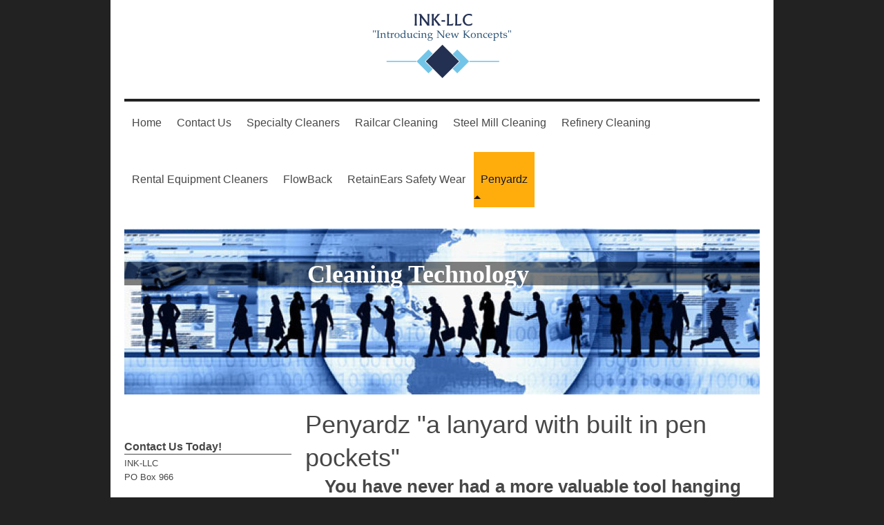

--- FILE ---
content_type: text/html; charset=UTF-8
request_url: https://www.introducingnewkoncepts.com/penyardz/
body_size: 6751
content:
<!DOCTYPE html>
<html lang="en"  ><head prefix="og: http://ogp.me/ns# fb: http://ogp.me/ns/fb# business: http://ogp.me/ns/business#">
    <meta http-equiv="Content-Type" content="text/html; charset=utf-8"/>
    <meta name="generator" content="IONOS MyWebsite"/>
        
    <link rel="dns-prefetch" href="//cdn.initial-website.com/"/>
    <link rel="dns-prefetch" href="//201.mod.mywebsite-editor.com"/>
    <link rel="dns-prefetch" href="https://201.sb.mywebsite-editor.com/"/>
    <link rel="shortcut icon" href="//cdn.initial-website.com/favicon.ico"/>
        <title>INK-LLC - Penyardz</title>
    <style type="text/css">@media screen and (max-device-width: 1024px) {.diyw a.switchViewWeb {display: inline !important;}}</style>
    <style type="text/css">@media screen and (min-device-width: 1024px) {
            .mediumScreenDisabled { display:block }
            .smallScreenDisabled { display:block }
        }
        @media screen and (max-device-width: 1024px) { .mediumScreenDisabled { display:none } }
        @media screen and (max-device-width: 568px) { .smallScreenDisabled { display:none } }
                @media screen and (min-width: 1024px) {
            .mobilepreview .mediumScreenDisabled { display:block }
            .mobilepreview .smallScreenDisabled { display:block }
        }
        @media screen and (max-width: 1024px) { .mobilepreview .mediumScreenDisabled { display:none } }
        @media screen and (max-width: 568px) { .mobilepreview .smallScreenDisabled { display:none } }</style>
    <meta name="viewport" content="width=device-width, initial-scale=1, maximum-scale=1, minimal-ui"/>

<meta name="format-detection" content="telephone=no"/>
        <meta name="keywords" content="Café, Bar, Drinks, Food, Schedule, Cocktails, Musique, Photos"/>
            <meta name="description" content="The most beautiful pictures and photographs of programs and events at INK-LLC"/>
            <meta name="robots" content="index,follow"/>
        <link href="//cdn.initial-website.com/templates/2112/style.css?1763478093678" rel="stylesheet" type="text/css"/>
    <link href="https://www.introducingnewkoncepts.com/s/style/theming.css?1734538199" rel="stylesheet" type="text/css"/>
    <link href="//cdn.initial-website.com/app/cdn/min/group/web.css?1763478093678" rel="stylesheet" type="text/css"/>
<link href="//cdn.initial-website.com/app/cdn/min/moduleserver/css/en_US/common,facebook,shoppingbasket?1763478093678" rel="stylesheet" type="text/css"/>
    <link href="//cdn.initial-website.com/app/cdn/min/group/mobilenavigation.css?1763478093678" rel="stylesheet" type="text/css"/>
    <link href="https://201.sb.mywebsite-editor.com/app/logstate2-css.php?site=689149360&amp;t=1768978773" rel="stylesheet" type="text/css"/>

<script type="text/javascript">
    /* <![CDATA[ */
var stagingMode = '';
    /* ]]> */
</script>
<script src="https://201.sb.mywebsite-editor.com/app/logstate-js.php?site=689149360&amp;t=1768978773"></script>

    <link href="//cdn.initial-website.com/templates/2112/print.css?1763478093678" rel="stylesheet" media="print" type="text/css"/>
    <script type="text/javascript">
    /* <![CDATA[ */
    var systemurl = 'https://201.sb.mywebsite-editor.com/';
    var webPath = '/';
    var proxyName = '';
    var webServerName = 'www.introducingnewkoncepts.com';
    var sslServerUrl = 'https://www.introducingnewkoncepts.com';
    var nonSslServerUrl = 'http://www.introducingnewkoncepts.com';
    var webserverProtocol = 'http://';
    var nghScriptsUrlPrefix = '//201.mod.mywebsite-editor.com';
    var sessionNamespace = 'DIY_SB';
    var jimdoData = {
        cdnUrl:  '//cdn.initial-website.com/',
        messages: {
            lightBox: {
    image : 'Image',
    of: 'of'
}

        },
        isTrial: 0,
        pageId: 682820    };
    var script_basisID = "689149360";

    diy = window.diy || {};
    diy.web = diy.web || {};

        diy.web.jsBaseUrl = "//cdn.initial-website.com/s/build/";

    diy.context = diy.context || {};
    diy.context.type = diy.context.type || 'web';
    /* ]]> */
</script>

<script type="text/javascript" src="//cdn.initial-website.com/app/cdn/min/group/web.js?1763478093678" crossorigin="anonymous"></script><script type="text/javascript" src="//cdn.initial-website.com/s/build/web.bundle.js?1763478093678" crossorigin="anonymous"></script><script type="text/javascript" src="//cdn.initial-website.com/app/cdn/min/group/mobilenavigation.js?1763478093678" crossorigin="anonymous"></script><script src="//cdn.initial-website.com/app/cdn/min/moduleserver/js/en_US/common,facebook,shoppingbasket?1763478093678"></script>
<script type="text/javascript" src="https://cdn.initial-website.com/proxy/apps/static/resource/dependencies/"></script><script type="text/javascript">
                    if (typeof require !== 'undefined') {
                        require.config({
                            waitSeconds : 10,
                            baseUrl : 'https://cdn.initial-website.com/proxy/apps/static/js/'
                        });
                    }
                </script><script type="text/javascript" src="//cdn.initial-website.com/app/cdn/min/group/pfcsupport.js?1763478093678" crossorigin="anonymous"></script>    <meta property="og:type" content="business.business"/>
    <meta property="og:url" content="https://www.introducingnewkoncepts.com/penyardz/"/>
    <meta property="og:title" content="INK-LLC - Penyardz"/>
            <meta property="og:description" content="The most beautiful pictures and photographs of programs and events at INK-LLC"/>
                <meta property="og:image" content="https://www.introducingnewkoncepts.com/s/misc/logo.png?t=1765782360"/>
        <meta property="business:contact_data:country_name" content="United States"/>
    
    <meta property="business:contact_data:locality" content="Franklin"/>
    
    <meta property="business:contact_data:email" content="Archforce777@yahoo.com"/>
    <meta property="business:contact_data:postal_code" content="46131"/>
    <meta property="business:contact_data:phone_number" content=" 317-502-6473"/>
    
    
</head>


<body class="body   cc-pagemode-default diyfeSidebarLeft diy-market-en_US" data-pageid="682820" id="page-682820">
    
    <div class="diyw">
        <!-- master-2 -->
<div class="diyweb">
  
<nav id="diyfeMobileNav" class="diyfeCA diyfeCA2" role="navigation">
    <a title="Expand/collapse navigation">Expand/collapse navigation</a>
    <ul class="mainNav1"><li class=" hasSubNavigation"><a data-page-id="682428" href="https://www.introducingnewkoncepts.com/" class=" level_1"><span>Home</span></a></li><li class=" hasSubNavigation"><a data-page-id="682429" href="https://www.introducingnewkoncepts.com/contact-us/" class=" level_1"><span>Contact Us</span></a></li><li class=" hasSubNavigation"><a data-page-id="762883" href="https://www.introducingnewkoncepts.com/specialty-cleaners/" class=" level_1"><span>Specialty Cleaners</span></a></li><li class=" hasSubNavigation"><a data-page-id="682807" href="https://www.introducingnewkoncepts.com/railcar-cleaning/" class=" level_1"><span>Railcar Cleaning</span></a></li><li class=" hasSubNavigation"><a data-page-id="682817" href="https://www.introducingnewkoncepts.com/steel-mill-cleaning/" class=" level_1"><span>Steel Mill Cleaning</span></a></li><li class=" hasSubNavigation"><a data-page-id="682818" href="https://www.introducingnewkoncepts.com/refinery-cleaning/" class=" level_1"><span>Refinery Cleaning</span></a></li><li class=" hasSubNavigation"><a data-page-id="686832" href="https://www.introducingnewkoncepts.com/rental-equipment-cleaners/" class=" level_1"><span>Rental Equipment Cleaners</span></a></li><li class=" hasSubNavigation"><a data-page-id="685477" href="https://www.introducingnewkoncepts.com/flowback/" class=" level_1"><span>FlowBack</span></a></li><li class=" hasSubNavigation"><a data-page-id="682819" href="https://www.introducingnewkoncepts.com/retainears-safety-wear/" class=" level_1"><span>RetainEars Safety Wear</span></a></li><li class="current hasSubNavigation"><a data-page-id="682820" href="https://www.introducingnewkoncepts.com/penyardz/" class="current level_1"><span>Penyardz</span></a></li></ul></nav>
  <div class="diywebLogoNav">
    <div class="diywebLiveArea">
      <div class="diywebMainGutter">
        <div class="diyfeGridGroup diyfeCA diyfeCA1">
          <div class="diywebLogo diyfeGE">
            <div class="diywebGutter">
              
    <style type="text/css" media="all">
        /* <![CDATA[ */
                .diyw #website-logo {
            text-align: center !important;
                        padding: 0px 0;
                    }
        
                /* ]]> */
    </style>

    <div id="website-logo">
            <a href="https://www.introducingnewkoncepts.com/"><img class="website-logo-image" width="200" src="https://www.introducingnewkoncepts.com/s/misc/logo.png?t=1765782360" alt=""/></a>

            
            </div>


            </div>
          </div>
          <div class="diywebNav diywebNavMain diyfeCA2 diywebNav1 diywebNavHorizontal diyfeGE">
            <div id="diywebAppContainer1st"></div>
            <div class="diywebGutter">
              <div class="webnavigation"><ul id="mainNav1" class="mainNav1"><li class="navTopItemGroup_1"><a data-page-id="682428" href="https://www.introducingnewkoncepts.com/" class="level_1"><span>Home</span></a></li><li class="navTopItemGroup_2"><a data-page-id="682429" href="https://www.introducingnewkoncepts.com/contact-us/" class="level_1"><span>Contact Us</span></a></li><li class="navTopItemGroup_3"><a data-page-id="762883" href="https://www.introducingnewkoncepts.com/specialty-cleaners/" class="level_1"><span>Specialty Cleaners</span></a></li><li class="navTopItemGroup_4"><a data-page-id="682807" href="https://www.introducingnewkoncepts.com/railcar-cleaning/" class="level_1"><span>Railcar Cleaning</span></a></li><li class="navTopItemGroup_5"><a data-page-id="682817" href="https://www.introducingnewkoncepts.com/steel-mill-cleaning/" class="level_1"><span>Steel Mill Cleaning</span></a></li><li class="navTopItemGroup_6"><a data-page-id="682818" href="https://www.introducingnewkoncepts.com/refinery-cleaning/" class="level_1"><span>Refinery Cleaning</span></a></li><li class="navTopItemGroup_7"><a data-page-id="686832" href="https://www.introducingnewkoncepts.com/rental-equipment-cleaners/" class="level_1"><span>Rental Equipment Cleaners</span></a></li><li class="navTopItemGroup_8"><a data-page-id="685477" href="https://www.introducingnewkoncepts.com/flowback/" class="level_1"><span>FlowBack</span></a></li><li class="navTopItemGroup_9"><a data-page-id="682819" href="https://www.introducingnewkoncepts.com/retainears-safety-wear/" class="level_1"><span>RetainEars Safety Wear</span></a></li><li class="navTopItemGroup_10"><a data-page-id="682820" href="https://www.introducingnewkoncepts.com/penyardz/" class="current level_1"><span>Penyardz</span></a></li></ul></div>
            </div>
          </div>
      </div>
      </div>
    </div>
  </div>
  <div class="diywebEmotionHeader">
    <div class="diywebLiveArea">
      <div class="diywebMainGutter">
        <div class="diyfeGE">
          <div class="diywebGutter">
            
<style type="text/css" media="all">
.diyw div#emotion-header {
        max-width: 920px;
        max-height: 240px;
                background: #EEEEEE;
    }

.diyw div#emotion-header-title-bg {
    left: 0%;
    top: 20%;
    width: 100%;
    height: 14%;

    background-color: #000000;
    opacity: 0.50;
    filter: alpha(opacity = 50);
    }

.diyw div#emotion-header strong#emotion-header-title {
    left: 20%;
    top: 20%;
    color: #ffffff;
        font: normal bold 36px/120% 'Times New Roman', Times, serif;
}

.diyw div#emotion-no-bg-container{
    max-height: 240px;
}

.diyw div#emotion-no-bg-container .emotion-no-bg-height {
    margin-top: 26.09%;
}
</style>
<div id="emotion-header" data-action="loadView" data-params="active" data-imagescount="1">
            <img src="https://www.introducingnewkoncepts.com/s/img/emotionheader.jpg?1715260432.920px.240px" id="emotion-header-img" alt="Rupert Boneham of the hit show &quot;Survivor&quot;"/>
            
        <div id="ehSlideshowPlaceholder">
            <div id="ehSlideShow">
                <div class="slide-container">
                                        <div style="background-color: #EEEEEE">
                            <img src="https://www.introducingnewkoncepts.com/s/img/emotionheader.jpg?1715260432.920px.240px" alt="Rupert Boneham of the hit show &quot;Survivor&quot;"/>
                        </div>
                                    </div>
            </div>
        </div>


        <script type="text/javascript">
        //<![CDATA[
                diy.module.emotionHeader.slideShow.init({ slides: [{"url":"https:\/\/www.introducingnewkoncepts.com\/s\/img\/emotionheader.jpg?1715260432.920px.240px","image_alt":"Rupert Boneham of the hit show \"Survivor\"","bgColor":"#EEEEEE"}] });
        //]]>
        </script>

    
    
                  	<div id="emotion-header-title-bg"></div>
    
            <strong id="emotion-header-title" style="text-align: left">Cleaning Technology</strong>
                    <div class="notranslate">
                <svg xmlns="http://www.w3.org/2000/svg" version="1.1" id="emotion-header-title-svg" viewBox="0 0 920 240" preserveAspectRatio="xMinYMin meet"><text style="font-family:'Times New Roman', Times, serif;font-size:36px;font-style:normal;font-weight:bold;fill:#ffffff;line-height:1.2em;"><tspan x="0" style="text-anchor: start" dy="0.95em">Cleaning Technology</tspan></text></svg>
            </div>
            
    
    <script type="text/javascript">
    //<![CDATA[
    (function ($) {
        function enableSvgTitle() {
                        var titleSvg = $('svg#emotion-header-title-svg'),
                titleHtml = $('#emotion-header-title'),
                emoWidthAbs = 920,
                emoHeightAbs = 240,
                offsetParent,
                titlePosition,
                svgBoxWidth,
                svgBoxHeight;

                        if (titleSvg.length && titleHtml.length) {
                offsetParent = titleHtml.offsetParent();
                titlePosition = titleHtml.position();
                svgBoxWidth = titleHtml.width();
                svgBoxHeight = titleHtml.height();

                                titleSvg.get(0).setAttribute('viewBox', '0 0 ' + svgBoxWidth + ' ' + svgBoxHeight);
                titleSvg.css({
                   left: Math.roundTo(100 * titlePosition.left / offsetParent.width(), 3) + '%',
                   top: Math.roundTo(100 * titlePosition.top / offsetParent.height(), 3) + '%',
                   width: Math.roundTo(100 * svgBoxWidth / emoWidthAbs, 3) + '%',
                   height: Math.roundTo(100 * svgBoxHeight / emoHeightAbs, 3) + '%'
                });

                titleHtml.css('visibility','hidden');
                titleSvg.css('visibility','visible');
            }
        }

        
            var posFunc = function($, overrideSize) {
                var elems = [], containerWidth, containerHeight;
                                    elems.push({
                        selector: '#emotion-header-title',
                        overrideSize: true,
                        horPos: 44.17,
                        vertPos: 22.33                    });
                    lastTitleWidth = $('#emotion-header-title').width();
                                                elems.push({
                    selector: '#emotion-header-title-bg',
                    horPos: 0,
                    vertPos: 23.3                });
                                
                containerWidth = parseInt('920');
                containerHeight = parseInt('240');

                for (var i = 0; i < elems.length; ++i) {
                    var el = elems[i],
                        $el = $(el.selector),
                        pos = {
                            left: el.horPos,
                            top: el.vertPos
                        };
                    if (!$el.length) continue;
                    var anchorPos = $el.anchorPosition();
                    anchorPos.$container = $('#emotion-header');

                    if (overrideSize === true || el.overrideSize === true) {
                        anchorPos.setContainerSize(containerWidth, containerHeight);
                    } else {
                        anchorPos.setContainerSize(null, null);
                    }

                    var pxPos = anchorPos.fromAnchorPosition(pos),
                        pcPos = anchorPos.toPercentPosition(pxPos);

                    var elPos = {};
                    if (!isNaN(parseFloat(pcPos.top)) && isFinite(pcPos.top)) {
                        elPos.top = pcPos.top + '%';
                    }
                    if (!isNaN(parseFloat(pcPos.left)) && isFinite(pcPos.left)) {
                        elPos.left = pcPos.left + '%';
                    }
                    $el.css(elPos);
                }

                // switch to svg title
                enableSvgTitle();
            };

                        var $emotionImg = jQuery('#emotion-header-img');
            if ($emotionImg.length > 0) {
                // first position the element based on stored size
                posFunc(jQuery, true);

                // trigger reposition using the real size when the element is loaded
                var ehLoadEvTriggered = false;
                $emotionImg.one('load', function(){
                    posFunc(jQuery);
                    ehLoadEvTriggered = true;
                                        diy.module.emotionHeader.slideShow.start();
                                    }).each(function() {
                                        if(this.complete || typeof this.complete === 'undefined') {
                        jQuery(this).load();
                    }
                });

                                noLoadTriggeredTimeoutId = setTimeout(function() {
                    if (!ehLoadEvTriggered) {
                        posFunc(jQuery);
                    }
                    window.clearTimeout(noLoadTriggeredTimeoutId)
                }, 5000);//after 5 seconds
            } else {
                jQuery(function(){
                    posFunc(jQuery);
                });
            }

                        if (jQuery.isBrowser && jQuery.isBrowser.ie8) {
                var longTitleRepositionCalls = 0;
                longTitleRepositionInterval = setInterval(function() {
                    if (lastTitleWidth > 0 && lastTitleWidth != jQuery('#emotion-header-title').width()) {
                        posFunc(jQuery);
                    }
                    longTitleRepositionCalls++;
                    // try this for 5 seconds
                    if (longTitleRepositionCalls === 5) {
                        window.clearInterval(longTitleRepositionInterval);
                    }
                }, 1000);//each 1 second
            }

            }(jQuery));
    //]]>
    </script>

    </div>

          </div>
        </div>
      </div>
    </div>
  </div>
  <div class="diywebContent">
    <div class="diywebLiveArea">
      <div class="diywebMainGutter">
        <div class="diyfeGridGroup diyfeCA diyfeCA1">
          <div class="diywebMain diyfeGE">
              
        <div id="content_area">
        	<div id="content_start"></div>
        	
        
        <div id="matrix_1177271" class="sortable-matrix" data-matrixId="1177271"><div class="n module-type-header diyfeLiveArea "> <h1><span class="diyfeDecoration">Penyardz "a lanyard with built in pen pockets"</span></h1> </div><div class="n module-type-text diyfeLiveArea "> <h2 style="text-align: center;"><strong>You have never had a more valuable tool hanging around your neck.  Penyardz were designed for conveniently holding up to two pens or markers and
your ID. </strong></h2>
<h2 style="text-align: center;"><strong>It just makes since. </strong></h2> </div><div class="n module-type-hr diyfeLiveArea "> <div style="padding: 0px 0px">
    <div class="hr"></div>
</div>
 </div><div class="n module-type-textWithImage diyfeLiveArea "> 
<div class="clearover " id="textWithImage-10676214">
<div class="align-container imgleft" style="max-width: 100%; width: 210px;">
    <a class="imagewrapper" href="https://www.introducingnewkoncepts.com/s/cc_images/teaserbox_12702475.jpg?t=1457792144" rel="lightbox[10676214]">
        <img src="https://www.introducingnewkoncepts.com/s/cc_images/cache_12702475.jpg?t=1457792144" id="image_10676214" alt="" style="width:100%"/>
    </a>


</div> 
<div class="textwrapper">
<p style="text-align: center;">Now you can have your id and pen on one convienent strap <strong>"Penyardz"</strong></p>
<p style="text-align: center;">Hospitals all around the country love Penyardz.</p>
<p style="text-align: center;">Nurses are always looking for their pen.</p>
<p style="text-align: center;">Getting ink spots on the clothing.</p>
<p style="text-align: center;">Penyardz solved that problem.</p>
<p style="text-align: center;">Comes in 75 different colors</p>
</div>
</div> 
<script type="text/javascript">
    //<![CDATA[
    jQuery(document).ready(function($){
        var $target = $('#textWithImage-10676214');

        if ($.fn.swipebox && Modernizr.touch) {
            $target
                .find('a[rel*="lightbox"]')
                .addClass('swipebox')
                .swipebox();
        } else {
            $target.tinyLightbox({
                item: 'a[rel*="lightbox"]',
                cycle: false,
                hideNavigation: true
            });
        }
    });
    //]]>
</script>
 </div><div class="n module-type-imageSubtitle diyfeLiveArea "> <div class="clearover imageSubtitle" id="imageSubtitle-16596923">
    <div class="align-container align-center" style="max-width: 304px">
        <a class="imagewrapper" href="https://www.introducingnewkoncepts.com/s/cc_images/teaserbox_23224536.jpg?t=1734537903" rel="lightbox[16596923]">
            <img id="image_23224536" src="https://www.introducingnewkoncepts.com/s/cc_images/cache_23224536.jpg?t=1734537903" alt="" style="max-width: 304px; height:auto"/>
        </a>

        
    </div>

</div>

<script type="text/javascript">
//<![CDATA[
jQuery(function($) {
    var $target = $('#imageSubtitle-16596923');

    if ($.fn.swipebox && Modernizr.touch) {
        $target
            .find('a[rel*="lightbox"]')
            .addClass('swipebox')
            .swipebox();
    } else {
        $target.tinyLightbox({
            item: 'a[rel*="lightbox"]',
            cycle: false,
            hideNavigation: true
        });
    }
});
//]]>
</script>
 </div><div class="n module-type-imageSubtitle diyfeLiveArea "> <div class="clearover imageSubtitle" id="imageSubtitle-16596924">
    <div class="align-container align-center" style="max-width: 529px">
        <a class="imagewrapper" href="https://www.introducingnewkoncepts.com/s/cc_images/teaserbox_23224537.JPG?t=1734537887" rel="lightbox[16596924]">
            <img id="image_23224537" src="https://www.introducingnewkoncepts.com/s/cc_images/cache_23224537.JPG?t=1734537887" alt="" style="max-width: 529px; height:auto"/>
        </a>

        
    </div>

</div>

<script type="text/javascript">
//<![CDATA[
jQuery(function($) {
    var $target = $('#imageSubtitle-16596924');

    if ($.fn.swipebox && Modernizr.touch) {
        $target
            .find('a[rel*="lightbox"]')
            .addClass('swipebox')
            .swipebox();
    } else {
        $target.tinyLightbox({
            item: 'a[rel*="lightbox"]',
            cycle: false,
            hideNavigation: true
        });
    }
});
//]]>
</script>
 </div><div class="n module-type-hr diyfeLiveArea "> <div style="padding: 0px 0px">
    <div class="hr"></div>
</div>
 </div></div>
        
        
        </div>
          </div>
          <div class="diywebSecondary diyfeGE diyfeCA diyfeCA3">
            <div class="diywebGutter">
              <div class="diywebNav diywebNav23 diywebHideOnSmall">
                <div class="diyfeGE">
                    <div class="webnavigation"></div>
                </div>
              </div>
              <div class="diywebSidebar">
                <div class="diyfeGE">
                    <div id="matrix_1176212" class="sortable-matrix" data-matrixId="1176212"><div class="n module-type-header diyfeLiveArea "> <h2><span class="diyfeDecoration">Contact Us Today!</span></h2> </div><div class="n module-type-text diyfeLiveArea "> <p>INK-LLC<br/>
PO Box 966<br/>
<br/>
<span itemscope="" itemtype="http://schema.org/Organization"><span itemprop="address" itemscope="" itemtype="http://schema.org/PostalAddress"><span itemprop="addressLocality">Franklin</span></span></span>,  <span itemscope="" itemtype="http://schema.org/Organization"><span itemprop="address" itemscope="" itemtype="http://schema.org/PostalAddress"><span itemprop="postalCode">46131</span></span></span></p>
<p><br/>
Phone: <span itemscope="" itemtype="http://schema.org/Organization"><span itemprop="telephone" class="diy-visible-on-nontouch"> 317-502-6473</span><a class="diy-visible-on-touch diy-inline" href="tel:-317-502-6473"> 317-502-6473</a></span></p>
<p>Email: mike@introducingnewkoncepts.com</p> </div><div class="n module-type-hr diyfeLiveArea "> <div style="padding: 0px 0px">
    <div class="hr"></div>
</div>
 </div><div class="n module-type-remoteModule-facebook diyfeLiveArea ">             <div id="modul_10525157_content"><div id="NGH10525157_main">
    <div class="facebook-content">
        <a class="fb-share button" href="https://www.facebook.com/sharer.php?u=https%3A%2F%2Fwww.introducingnewkoncepts.com%2Fpenyardz%2F">
    <img src="https://www.introducingnewkoncepts.com/proxy/static/mod/facebook/files/img/facebook-share-icon.png"/> Share</a>    </div>
</div>
</div><script>/* <![CDATA[ */var __NGHModuleInstanceData10525157 = __NGHModuleInstanceData10525157 || {};__NGHModuleInstanceData10525157.server = 'http://201.mod.mywebsite-editor.com';__NGHModuleInstanceData10525157.data_web = {};var m = mm[10525157] = new Facebook(10525157,86993,'facebook');if (m.initView_main != null) m.initView_main();/* ]]> */</script>
         </div></div>
                </div>
              </div>
            </div>
          </div>
        </div>
      </div>
    </div>
  </div>
  <div class="diywebFooter">
    <div class="diywebLiveArea">
      <div class="diywebMainGutter">
        <div class="diyfeGE diywebPull diyfeCA diyfeCA4">
          <div class="diywebGutter">
            <div id="contentfooter">
    <div class="leftrow">
                        <a rel="nofollow" href="javascript:window.print();">
                    <img class="inline" height="14" width="18" src="//cdn.initial-website.com/s/img/cc/printer.gif" alt=""/>
                    Print                </a> <span class="footer-separator">|</span>
                <a href="https://www.introducingnewkoncepts.com/sitemap/">Sitemap</a>
                        <br/> © INK-LLC - <a href="https://www.ionos.com/websites/website-builder" rel="nofollow">IONOS MyWebsite</a>
            </div>
    <script type="text/javascript">
        window.diy.ux.Captcha.locales = {
            generateNewCode: 'Generate new code',
            enterCode: 'Please enter the code'
        };
        window.diy.ux.Cap2.locales = {
            generateNewCode: 'Generate new code',
            enterCode: 'Please enter the code'
        };
    </script>
    <div class="rightrow">
                    <span class="loggedout">
                <a rel="nofollow" id="login" href="https://login.1and1-editor.com/689149360/www.introducingnewkoncepts.com/us?pageId=682820">
                    Login                </a>
            </span>
                <p><a class="diyw switchViewWeb" href="javascript:switchView('desktop');">Web View</a><a class="diyw switchViewMobile" href="javascript:switchView('mobile');">Mobile View</a></p>
                <span class="loggedin">
            <a rel="nofollow" id="logout" href="https://201.sb.mywebsite-editor.com/app/cms/logout.php">Logout</a> <span class="footer-separator">|</span>
            <a rel="nofollow" id="edit" href="https://201.sb.mywebsite-editor.com/app/689149360/682820/">Edit page</a>
        </span>
    </div>
</div>
            <div id="loginbox" class="hidden">
                <script type="text/javascript">
                    /* <![CDATA[ */
                    function forgotpw_popup() {
                        var url = 'https://password.1and1.com/xml/request/RequestStart';
                        fenster = window.open(url, "fenster1", "width=600,height=400,status=yes,scrollbars=yes,resizable=yes");
                        // IE8 doesn't return the window reference instantly or at all.
                        // It may appear the call failed and fenster is null
                        if (fenster && fenster.focus) {
                            fenster.focus();
                        }
                    }
                    /* ]]> */
                </script>
                                <img class="logo" src="//cdn.initial-website.com/s/img/logo.gif" alt="IONOS" title="IONOS"/>

                <div id="loginboxOuter"></div>
            </div>
        

          </div>
        </div>
      </div>
    </div>
  </div>
</div>    </div>

    
    </body>


<!-- rendered at Mon, 15 Dec 2025 02:06:00 -0500 -->
</html>
